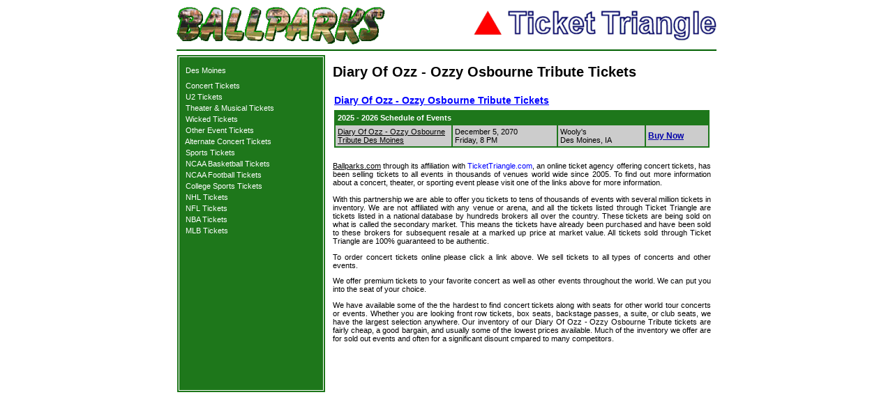

--- FILE ---
content_type: text/html; charset=UTF-8
request_url: https://ballparks.com/tickets/concert_tickets/diary_of_ozz_ozzy_osbourne_tribute_tickets.htm
body_size: 2636
content:
<!DOCTYPE HTML PUBLIC "-//W3C//DTD HTML 4.01 Transitional//EN">
<html>
<head>
	<title>Diary Of Ozz - Ozzy Osbourne Tribute Tickets - Concert tickets</title>
	<META name="description" content="Diary Of Ozz - Ozzy Osbourne Tribute tickets for cheap seats at venues, arenas and stadiums across the country are on sale now.  Good deals for Diary Of Ozz - Ozzy Osbourne Tribute concerts are available in your city now.">
	<META name="keywords" content="Diary Of Ozz - Ozzy Osbourne Tribute tickets,Diary Of Ozz - Ozzy Osbourne Tribute concert tickets,Diary Of Ozz - Ozzy Osbourne Tribute,ticket,tickets,buy,sell,concert,cheap,discount,front row">
<link rel=stylesheet href="https://ballparks.com/tickets/stylesheet-site.css" type="text/css">
<link rel=stylesheet href="https://ballparks.com/tickets/stylesheet-custom.css" type="text/css">
<script type="text/javascript" src="https://ballparks.com/tickets/cssutils.js"></script>

<!-- Google tag (gtag.js) -->
<script async src="https://www.googletagmanager.com/gtag/js?id=G-CC7Z5WSVKQ"></script>
<script>
  window.dataLayer = window.dataLayer || [];
  function gtag(){dataLayer.push(arguments);}
  gtag('js', new Date());

  gtag('config', 'G-CC7Z5WSVKQ');
</script>


</head>
<body BGCOLOR="#ffffff"  leftmargin="0" topmargin="0" rightmargin="0" bottommargin="0" marginwidth="0" marginheight="0" onload="changecss('.sideborder','borderColor','1e771b')">

<table width="778" cellspacing="2" cellpadding="0" align="center" bgcolor="#FFFFFF">
	<tr><td colspan="2"><img src="https://ballparks.com/tickets/images/blank.gif" alt="" width="1" height="6" border="0"></td></tr>
	<tr>
		<td colspan="2" align="left"><table width="100%" border="0" cellspacing="0" cellpadding="0"><tr><td><img src="https://ballparks.com/tickets/images/bplogo.gif" alt="ballparks logo" width="299" height="54" border="0"></td><td align="right"><img src="https://ballparks.com/tickets/images/ttlogo.gif" alt="ticket triangle logo" width="348" height="44" border="0"></td></tr></table></td>
	</tr>
	<tr><td colspan="2"><img src="https://ballparks.com/tickets/images/blank.gif" alt="" width="1" height="3" border="0"></td></tr>
	<tr><td colspan="2" bgcolor="#006000"><img src="https://ballparks.com/tickets/images/blank.gif" alt="" width="760" height="2" border="0"></td></tr>
	<tr><td><img src="https://ballparks.com/tickets/images/blank.gif" alt="" width="1" height="1" border="0"></td></tr>
	<tr>
		<td align="left" valign="top" bgcolor="#1e771b" class="sideborder">
			<table align="center">
				<tr>
				<td align="center">
					<table cellspacing="0" cellpadding="0" align="center">
<tr><td><img src="https://ballparks.com/tickets/images/blank.gif" alt="" width="200" height="10" border="0"></td></tr>
<tr><td nowrap class='sidedash'>&nbsp;&nbsp;<a href='diary_of_ozz_ozzy_osbourne_tribute_tickets_des_moines.htm' class='sidemenu'>Des Moines</a>&nbsp;</td></tr><tr><td><img src='blank.gif' alt='' width='1' height='4' border='0'></td></tr>
<tr><td><img src='blank.gif' alt='' width='1' height='6' border='0'></td></tr>
<tr><td nowrap class='sidedash'>&nbsp;&nbsp;<a href='../concert_tickets/index.htm' class='sidemenu'>Concert Tickets</a>&nbsp;</td></tr>
<tr><td><img src='blank.gif' alt='' width='1' height='4' border='0'></td></tr>
<tr><td nowrap class='sidedash'>&nbsp;&nbsp;<a href='https://ballparks.com/tickets/u2/u2_tickets.htm' class='sidemenu'>U2 Tickets</a>&nbsp;</td></tr>
<tr><td><img src='blank.gif' alt='' border='0' height='4' width='1'></td></tr>
<tr><td nowrap class='sidedash'>&nbsp;&nbsp;<a href='../theater/theater_tickets.htm' class='sidemenu'>Theater & Musical Tickets</a>&nbsp;</td></tr>
<tr><td><img src='blank.gif' alt='' width='1' height='4' border='0'></td></tr>
<tr><td nowrap class='sidedash'>&nbsp;&nbsp;<a href='../theater/wicked_tickets.htm' class='sidemenu'>Wicked Tickets</a>&nbsp;</td></tr>
<tr><td><img src='blank.gif' alt='' width='1' height='4' border='0'></td></tr>
<tr><td nowrap class='sidedash'>&nbsp;&nbsp;<a href='../other/other_tickets.htm' class='sidemenu'>Other Event Tickets</a>&nbsp;</td></tr>
<tr><td><img src='blank.gif' alt='' width='1' height='4' border='0'></td></tr>
<tr><td nowrap class='sidedash'>&nbsp;&nbsp;<a href='../concerts2/concert_tickets.htm' class='sidemenu'>Alternate Concert Tickets</a>&nbsp;</td></tr>
<tr><td><img src='blank.gif' alt='' width='1' height='4' border='0'></td></tr>
<tr><td nowrap class='sidedash'>&nbsp;&nbsp;<a href='../sports/sports_tickets.htm' class='sidemenu'>Sports Tickets</a>&nbsp;</td></tr>
<tr><td><img src='blank.gif' alt='' border='0' height='4' width='1'></td></tr>
<tr><td nowrap class='sidedash'>&nbsp;&nbsp;<a href='../ncaabasketball/ncaa_basketball_tickets.htm' class='sidemenu'>NCAA Basketball Tickets</a>&nbsp;</td></tr>
<tr><td><img src='blank.gif' alt='' width='1' height='4' border='0'></td></tr>
<tr><td nowrap class='sidedash'>&nbsp;&nbsp;<a href='../ncaafootball/ncaa_football_tickets.htm' class='sidemenu'>NCAA Football Tickets</a>&nbsp;</td></tr>
<tr><td><img src='blank.gif' alt='' width='1' height='4' border='0'></td></tr>
<tr><td nowrap class='sidedash'>&nbsp;&nbsp;<a href='../sports/college_sports_tickets.htm' class='sidemenu'>College Sports Tickets</a>&nbsp;</td></tr>
<tr><td><img src='blank.gif' alt='' width='1' height='4' border='0'></td></tr>
<tr><td nowrap class='sidedash'>&nbsp;&nbsp;<a href='../nhl/nhl_tickets.htm' class='sidemenu'>NHL Tickets</a>&nbsp;</td></tr>
<tr><td><img src='blank.gif' alt='' width='1' height='4' border='0'></td></tr>
<tr><td nowrap class='sidedash'>&nbsp;&nbsp;<a href='../nfl/nfl_tickets.htm' class='sidemenu'>NFL Tickets</a>&nbsp;</td></tr>
<tr><td><img src='blank.gif' alt='' width='1' height='4' border='0'></td></tr>
<tr><td nowrap class='sidedash'>&nbsp;&nbsp;<a href='../nba/nba_tickets.htm' class='sidemenu'>NBA Tickets</a>&nbsp;</td></tr>
<tr><td><img src='blank.gif' alt='' width='1' height='4' border='0'></td></tr>
<tr><td nowrap class='sidedash'>&nbsp;&nbsp;<a href='../mlb_tickets.htm' class='sidemenu'>MLB Tickets</a>&nbsp;</td></tr>

<tr><td><img src='blank.gif' alt='' width='1' height='10' border='0'></td></tr>
					</table></td>
				</tr>
			</table>
		</td>
		<td align="center" valign="top">
			<table width="100%" border="0" cellspacing="4" cellpadding="4">
				<tr>
					<td align="left" valign="top" class="indypage_sports_header"><h1 class="indypage_sports_header">Diary Of Ozz - Ozzy Osbourne Tribute Tickets</h1></td>
				</tr>
				
				<tr>
					<td>
						<table width="100%" border="0" cellspacing="0" cellpadding="2">
							<tr>
								<td valign="top">
									<table width="100%" border="0" cellspacing="0" cellpadding="0">
										<tr>
											<td align="left"><a href="http://orders.tickettriangle.com/ResultsGeneral.aspx?stype=2&kwds=Diary Of Ozz - Ozzy Osbourne Tribute" class="mainpage_sports_link_medium" rel="nofollow">Diary Of Ozz - Ozzy Osbourne Tribute Tickets</a></td>
										</tr>
										
										<tr><td><img src="https://ballparks.com/tickets/images/blank.gif" alt="" width="1" height="6" border="0"></td></tr>
										<tr>
											<td>
												<table width="100%" cellpadding="3" bgcolor="#1e771b">
													<tr><td colspan="3"><strong><font color="#FFFFFF">2025 - 2026 Schedule of Events</font></strong></td></tr>
														<tr bgcolor='#cccccc'><td valign='middle' width='160'><a href='diary_of_ozz_ozzy_osbourne_tribute_tickets_des_moines.htm'>Diary Of Ozz - Ozzy Osbourne Tribute Des Moines</a></td><td valign='top' nowrap>December 5, 2070<br>Friday, 8 PM</td><td valign='top'>Wooly's<br>Des Moines, IA</td><td  valign='middle' nowrap><a href='http://orders.tickettriangle.com/ResultsTicket.aspx?evtid=4515067' rel='nofollow' class='columnlist'><strong>Buy Now</strong></a></td></tr>
												</table>
											</td>
										</tr>
										<tr><td><img src="https://ballparks.com/tickets/images/blank.gif" alt="" width="1" height="6" border="0"></td></tr>
									</table>
								</td>
							</tr>
						</table>
					</td>
				</tr>
				
				<tr><td><p align="justify"><a href="https://ballparks.com">Ballparks.com</a> through its affiliation with <a href="https://tickettriangle.com" class="pagelinks">TicketTriangle.com</a>, an online ticket agency offering concert tickets, has been selling tickets to all events in thousands of venues world wide since 2005.  To find out more information about a concert, theater, or sporting event please visit one of the links above for more information.</p></td></tr>
				<tr valign=top>
					<td>
						<p align="justify">With this partnership we are able to offer you tickets to tens of thousands of events with several million tickets in inventory.  We are not affiliated with any venue or arena, and all the tickets listed through Ticket Triangle are tickets listed in a national database by hundreds brokers all over the country.  These tickets are being sold on what is called the secondary market.  This means the tickets have already been purchased and have been sold to these brokers for subsequent resale at a marked up price at market value.  All tickets sold through Ticket Triangle are 100% guaranteed to be authentic.</p>
						<p align="justify">To order concert tickets online please click a link above.  We sell tickets to all types of concerts and other events.</p>
						<p align="justify">We offer premium tickets to your favorite concert as well as other events throughout the world. We can put you into the seat of your choice.</p>
						<p align="justify">We have available some of the the hardest to find concert tickets along with seats for other world tour concerts or events. Whether you are looking front row tickets, box seats, backstage passes, a suite, or club seats, we have the largest selection anywhere. Our inventory of our Diary Of Ozz - Ozzy Osbourne Tribute tickets are fairly cheap, a good bargain, and usually some of the lowest prices available. Much of the inventory we offer are for sold out events and often for a significant disount cmpared to many competitors.</p>
					</td>
				</tr>
				
				<tr><td><img src="blank.gif" alt="" width="1" height="20" border="0"></td></tr>
				<tr><td></td></tr>
				<tr><td><img src="blank.gif" alt="" width="1" height="8" border="0"></td></tr>
			</table>
		</td>
	</tr>

</table>



</body>
</html>
